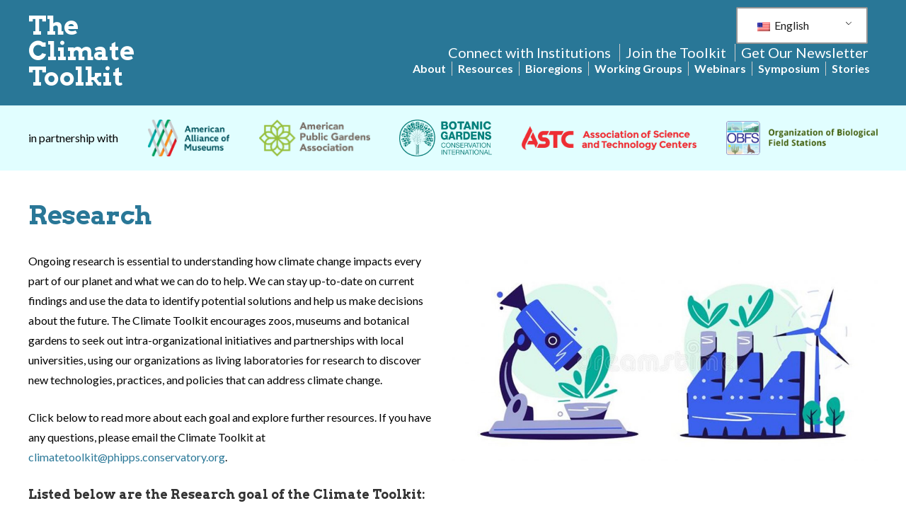

--- FILE ---
content_type: text/javascript
request_url: https://climatetoolkit.org/wp-content/cache/wpo-minify/1762880076/assets/wpo-minify-footer-10cf1169.min.js
body_size: 4711
content:

function FullWidth(){if(jQuery(".full-width").length){jQuery(".full-width").each(function(){jQuery(this).css({'margin-left':0,'margin-right':0});var leftSpace=jQuery(this).offset().left-jQuery("body").offset().left
jQuery(this).css("margin-left","-"+leftSpace+"px");jQuery(this).css("margin-right","-"+leftSpace+"px");jQuery(this).css("opacity",1);if(jQuery(this).hasClass("entry-header")){jQuery("#home-top .wp-block-group__inner-container").delay(250).fadeIn("fast")}})}}
FullWidth();jQuery(window).bind("load resize",function(){FullWidth()});jQuery(document).ready(function(){GetReady()});function GetReady(){if(jQuery("#garden-results").length){var track_page=0;jQuery("#dialog").dialog({autoOpen:!1,modal:!0,buttons:{Close:function(){jQuery(this).dialog("close")}},title:"Resources",position:{my:"center center",at:"center center"},hide:"fade",show:"fade"});LoadNewMedia=function(querytype){track_page=0;jQuery("#garden-results-content").empty();if(typeof xhr!=='undefined'){xhr.abort()}
xhr=null;console.log("tst");LoadMedia()}
LoadMedia=function(){jQuery("#load-more").hide();jQuery('#loader').show();var search_term=jQuery('#search-term').val();var institutions='';jQuery('.institution-list input').each(function(index){if(jQuery(this).prop('checked')){institutions+=jQuery(this).val()+','}});institutions=institutions.replace(/,\s*$/,"");var countries='';countries=jQuery('.country-list select').val();var categories='';jQuery('.category-list input').each(function(index){if(jQuery(this).prop('checked')){categories+=jQuery(this).val()+','}});jQuery('.master-category').each(function(index){categories+=jQuery(this).val()+','});categories=categories.replace(/,\s*$/,"");var subrealm=jQuery("#subrealm").val();var bioregion=jQuery("#bioregion").val();var garden_id=jQuery("#garden_id").val();var data={"action":"get_gardens","page":track_page,"search_term":search_term,"institutions":institutions,"countries":countries,"categories":categories,"subrealm":subrealm,"bioregion":bioregion,"garden_id":garden_id}
xhr=jQuery.post('/wp-admin/admin-ajax.php',data,function(results){myObj=jQuery.parseJSON(results);track_page++;jQuery("#garden-clear").remove();jQuery("#garden-results-content .garden-element-spacer").remove();jQuery("#garden-results-content").append(myObj.message_js);if(myObj.filters_js){for(const element of myObj.subcategories_js){if(!jQuery("#filter-subcolumn #cat-"+element).length){jQuery("#filter-subcolumn").html(myObj.filters_js)}}}else{jQuery("#filter-subcolumn").html('')}
counter=jQuery("#garden-results-content img").length;if(counter==0){setTimeout(delayfade,500)}
jQuery("#garden-results-content img").each(function(){if(this.complete){setTimeout(delayfade,500)}else{jQuery(this).one('load',imagesLoaded)}})}).fail(function(xhr2,ajaxOptions,thrownError){})}
jQuery("#load-more").click(function(){if(typeof xhr!=='undefined'){xhr.abort()}
xhr=null;LoadMedia();return!1});if(!jQuery("#garden-results.no-ajax").length){LoadMedia()}else{track_page=1;if(jQuery("#done").val()!=1){jQuery(window).on('scroll',infiniteScroll)}else{jQuery("#load-more").hide()}}
function delayfade(){imagesLoaded.call(this)}
function imagesLoaded(){counter--;if(counter<=0){jQuery("#loader").fadeOut("fast",function(){jQuery("#garden-results-content .garden-element").fadeIn("fast",function(){});if(myObj.done_js!="yes"){jQuery("#load-more").show();jQuery(window).off('scroll',infiniteScroll);jQuery(window).on('scroll',infiniteScroll)}})}}
var counter=0;GetGardenDetail=function(gardenid){jQuery("#dialog").html(jQuery('.animation_image').html());jQuery('#modal-load').show();var data={"action":"get_garden_detail","gardenid":gardenid}
xhr=jQuery.post('/wp-admin/admin-ajax.php',data,function(results){var myObj=jQuery.parseJSON(results);jQuery("#dialog").html(myObj.message_js);jQuery("#dialog").dialog("option","title",decodeHTML(myObj.title_js));jQuery(".ui-dialog-title").append(decodeHTML(myObj.link_js));console.log(decodeHTML(myObj.link_js)+"@");counter=jQuery("#dialog img").length;if(counter==0){dialogueimagesLoaded.call(this)}
jQuery("#dialog img").each(function(){if(this.complete){setTimeout(dialoguedelayfade,500)}else{jQuery(this).one('load',dialogueimagesLoaded)}})}).fail(function(xhr,ajaxOptions,thrownError){jQuery("#dialog").dialog("close")})}
function dialoguedelayfade(){dialogueimagesLoaded.call(this)}
function dialogueimagesLoaded(){counter--;if(counter<=0){jQuery('#modal-load').hide();jQuery("#dialog").dialog("option","minWidth",300);jQuery("#dialog").dialog("option","maxHeight",600);jQuery("#dialog").dialog("option","width","auto");jQuery("#dialog").dialog("open")}}
jQuery(".container").each(function(){jQuery(this).click(function(event){if(jQuery(this).find(".doc-image").hasClass("isover")){event.preventDefault();jQuery("#dialog").dialog("option","title","Resources");jQuery("#dialog").html(jQuery(this).find(".doc-info").html());jQuery("#dialog").dialog("option","minWidth",300);jQuery("#dialog").dialog("option","maxHeight",600);jQuery("#dialog").dialog("option","width","auto");jQuery("#dialog").dialog("open")}})});jQuery(".doc-image").mouseenter(function(){jQuery(this).addClass("isover")}).mouseleave(function(){jQuery(this).removeClass("isover")});jQuery("#filter-column").append("<div id='toogle-filters'>filters</div>");jQuery("#toogle-filters").click(function(){jQuery("#filter-column").toggleClass("active");jQuery("#filter-column #toogle-filters").html("filters");jQuery("#filter-column.active #toogle-filters").html("close")});if(jQuery("#garden-results-content").length){jQuery(window).on('scroll',RevealFilterButton)}
jQuery(window).trigger('scroll');if(jQuery("#image-map").length){jQuery("#garden_id").on("change",function(){jQuery("#selection-detail").html('');jQuery("#subrealm").val('');jQuery("#bioregion").val('');if(jQuery("#garden_id").length){jQuery("#garden_id").val(jQuery(this).val())}
LoadNewMedia();jQuery([document.documentElement,document.body]).animate({scrollTop:jQuery("#garden-results").offset().top},500)});jQuery("#bioregion,#subrealm").on("change",function(){jQuery("#selection-detail").html('');jQuery("#garden_id").val('');if(jQuery("#subrealm").length){jQuery("#subrealm").val(jQuery(this).val());LoadTitleAndDescription(jQuery(this).val(),"subrealm")}
if(jQuery("#bioregion").length){jQuery("#bioregion").val(jQuery(this).val());LoadTitleAndDescription(jQuery(this).val(),"bioregion")}
LoadNewMedia();jQuery([document.documentElement,document.body]).animate({scrollTop:jQuery("#selection-detail").offset().top},500)});jQuery(".map-location").each(function(){jQuery(this).on('touchstart click',function(e){e.preventDefault();jQuery("#selection-detail").html('');jQuery("#subrealm").val('');jQuery("#bioregion").val('');if(jQuery("#garden_id").length){jQuery("#garden_id").val(jQuery(this).attr("data"))}
LoadNewMedia();jQuery([document.documentElement,document.body]).animate({scrollTop:jQuery("#garden-results").offset().top},500)})});jQuery(".map-point").each(function(){jQuery(this).on('touchstart click',function(e){e.preventDefault();jQuery("#selection-detail").html('');jQuery("#garden_id").val('');if(jQuery("#subrealm").length){jQuery("#subrealm").val(jQuery(this).attr("data"));LoadTitleAndDescription(jQuery(this).attr("data"),"subrealm")}
if(jQuery("#bioregion").length){jQuery("#bioregion").val(jQuery(this).attr("data"));LoadTitleAndDescription(jQuery(this).attr("data"),"bioregion")}
LoadNewMedia();jQuery([document.documentElement,document.body]).animate({scrollTop:jQuery("#selection-detail").offset().top},500)})});LoadTitleAndDescription=function(name,type){var data2={"action":"get_title_description","name":name,"type":type}
xhr2=jQuery.post('/wp-admin/admin-ajax.php',data2,function(results){myObj=jQuery.parseJSON(results);jQuery("#selection-detail").html(myObj.message_js);jQuery(".bioregion-link").click(function(event){event.preventDefault();jQuery("#selection-detail").html('');jQuery("#garden_id").val('');jQuery("#bioregion").val(jQuery(this).data("bioregion"));LoadTitleAndDescription(jQuery(this).data("bioregion"),"bioregion");LoadNewMedia();jQuery([document.documentElement,document.body]).animate({scrollTop:jQuery("#selection-detail").offset().top},500)})}).fail(function(xhr,ajaxOptions,thrownError){})}}}}
jQuery(window).resize(function(){jQuery("#dialog").dialog("option","minWidth",300);jQuery("#dialog").dialog("option","width","auto")});function RevealFilterButton(){var scrolled=jQuery(window).scrollTop();var position=jQuery("#garden-results-content").offset().top-jQuery(window).height();if(scrolled>jQuery("#header").height()&&scrolled>position){jQuery("#toogle-filters").addClass("active")}else{jQuery("#toogle-filters").removeClass("active")}}
function infiniteScroll(){var scrolled=jQuery(window).scrollTop();var position=(jQuery("#garden-results-content").offset().top+jQuery("#garden-results-content").outerHeight())-jQuery(window).height();if(scrolled>jQuery("#header").height()&&scrolled>position){jQuery(window).off('scroll',infiniteScroll);jQuery("#load-more").trigger("click")}}
var decodeHTML=function(html){var txt=document.createElement('textarea');txt.innerHTML=html;return txt.value};



function slideToggle(){window.clearInterval(intval);var mdiv=document.getElementById("main-nav");if(heightChecked||(initHeight=mdiv.offsetHeight,heightChecked=!0),slideOpen){var h=initHeight;slideOpen=!1,intval=setInterval(function(){h--,mdiv.style.height=h+"px",h<=0&&window.clearInterval(intval)},1)}else{var h=0;slideOpen=!0,intval=setInterval(function(){h++,mdiv.style.height=h+"px",h>=initHeight&&window.clearInterval(intval)},1)}}window.matchMedia=window.matchMedia||function(doc,undefined){var bool,docElem=doc.documentElement,refNode=docElem.firstElementChild||docElem.firstChild,fakeBody=doc.createElement("body"),div=doc.createElement("div");return div.id="mq-test-1",div.style.cssText="position:absolute;top:-100em",fakeBody.style.background="none",fakeBody.appendChild(div),function(q){return div.innerHTML='&shy;<style media="'+q+'"> #mq-test-1 { width: 42px; }</style>',docElem.insertBefore(fakeBody,refNode),bool=42==div.offsetWidth,docElem.removeChild(fakeBody),{matches:bool,media:q}}}(document),function(win){function callMedia(){applyMedia(!0)}if(win.respond={},respond.update=function(){},respond.mediaQueriesSupported=win.matchMedia&&win.matchMedia("only all").matches,!respond.mediaQueriesSupported){var lastCall,resizeDefer,eminpx,doc=win.document,docElem=doc.documentElement,mediastyles=[],rules=[],appendedEls=[],parsedSheets={},resizeThrottle=30,head=doc.getElementsByTagName("head")[0]||docElem,base=doc.getElementsByTagName("base")[0],links=head.getElementsByTagName("link"),requestQueue=[],ripCSS=function(){for(var sheet,href,media,isCSS,sheets=links,sl=sheets.length,i=0;i<sl;i++)sheet=sheets[i],href=sheet.href,media=sheet.media,isCSS=sheet.rel&&"stylesheet"===sheet.rel.toLowerCase(),href&&isCSS&&!parsedSheets[href]&&(sheet.styleSheet&&sheet.styleSheet.rawCssText?(translate(sheet.styleSheet.rawCssText,href,media),parsedSheets[href]=!0):(/^([a-zA-Z:]*\/\/)/.test(href)||base)&&href.replace(RegExp.$1,"").split("/")[0]!==win.location.host||requestQueue.push({href:href,media:media}));makeRequests()},makeRequests=function(){if(requestQueue.length){var thisRequest=requestQueue.shift();ajax(thisRequest.href,function(styles){translate(styles,thisRequest.href,thisRequest.media),parsedSheets[thisRequest.href]=!0,makeRequests()})}},translate=function(styles,href,media){var j,fullq,thisq,eachq,eql,qs=styles.match(/@media[^\{]+\{([^\{\}]*\{[^\}\{]*\})+/gi),ql=qs&&qs.length||0,href=href.substring(0,href.lastIndexOf("/")),repUrls=function(css){return css.replace(/(url\()['"]?([^\/\)'"][^:\)'"]+)['"]?(\))/g,"$1"+href+"$2$3")},useMedia=!ql&&media,i=0;for(href.length&&(href+="/"),useMedia&&(ql=1);i<ql;i++)for(j=0,useMedia?(fullq=media,rules.push(repUrls(styles))):(fullq=qs[i].match(/@media *([^\{]+)\{([\S\s]+?)$/)&&RegExp.$1,rules.push(RegExp.$2&&repUrls(RegExp.$2))),eachq=fullq.split(","),eql=eachq.length;j<eql;j++)thisq=eachq[j],mediastyles.push({media:thisq.split("(")[0].match(/(only\s+)?([a-zA-Z]+)\s?/)&&RegExp.$2||"all",rules:rules.length-1,hasquery:thisq.indexOf("(")>-1,minw:thisq.match(/\(min\-width:[\s]*([\s]*[0-9\.]+)(px|em)[\s]*\)/)&&parseFloat(RegExp.$1)+(RegExp.$2||""),maxw:thisq.match(/\(max\-width:[\s]*([\s]*[0-9\.]+)(px|em)[\s]*\)/)&&parseFloat(RegExp.$1)+(RegExp.$2||"")});applyMedia()},getEmValue=function(){var ret,div=doc.createElement("div"),body=doc.body,fakeUsed=!1;return div.style.cssText="position:absolute;font-size:1em;width:1em",body||(body=fakeUsed=doc.createElement("body"),body.style.background="none"),body.appendChild(div),docElem.insertBefore(body,docElem.firstChild),ret=div.offsetWidth,fakeUsed?docElem.removeChild(body):body.removeChild(div),ret=eminpx=parseFloat(ret)},applyMedia=function(fromResize){var name="clientWidth",docElemProp=docElem[name],currWidth="CSS1Compat"===doc.compatMode&&docElemProp||doc.body[name]||docElemProp,styleBlocks={},lastLink=links[links.length-1],now=(new Date).getTime();if(fromResize&&lastCall&&now-lastCall<resizeThrottle)return clearTimeout(resizeDefer),void(resizeDefer=setTimeout(applyMedia,resizeThrottle));lastCall=now;for(var i in mediastyles){var thisstyle=mediastyles[i],min=thisstyle.minw,max=thisstyle.maxw,minnull=null===min,maxnull=null===max,em="em";min&&(min=parseFloat(min)*(min.indexOf(em)>-1?eminpx||getEmValue():1)),max&&(max=parseFloat(max)*(max.indexOf(em)>-1?eminpx||getEmValue():1)),thisstyle.hasquery&&(minnull&&maxnull||!(minnull||currWidth>=min)||!(maxnull||currWidth<=max))||(styleBlocks[thisstyle.media]||(styleBlocks[thisstyle.media]=[]),styleBlocks[thisstyle.media].push(rules[thisstyle.rules]))}for(var i in appendedEls)appendedEls[i]&&appendedEls[i].parentNode===head&&head.removeChild(appendedEls[i]);for(var i in styleBlocks){var ss=doc.createElement("style"),css=styleBlocks[i].join("\n");ss.type="text/css",ss.media=i,head.insertBefore(ss,lastLink.nextSibling),ss.styleSheet?ss.styleSheet.cssText=css:ss.appendChild(doc.createTextNode(css)),appendedEls.push(ss)}},ajax=function(url,callback){var req=xmlHttp();req&&(req.open("GET",url,!0),req.onreadystatechange=function(){4!=req.readyState||200!=req.status&&304!=req.status||callback(req.responseText)},4!=req.readyState&&req.send(null))},xmlHttp=function(){var xmlhttpmethod=!1;try{xmlhttpmethod=new XMLHttpRequest}catch(e){xmlhttpmethod=new ActiveXObject("Microsoft.XMLHTTP")}return function(){return xmlhttpmethod}}();ripCSS(),respond.update=ripCSS,win.addEventListener?win.addEventListener("resize",callMedia,!1):win.attachEvent&&win.attachEvent("onresize",callMedia)}}(this);var slideOpen=!0,heightChecked=!1,initHeight=0,intval=null;!function(){var is_webkit=navigator.userAgent.toLowerCase().indexOf("webkit")>-1,is_opera=navigator.userAgent.toLowerCase().indexOf("opera")>-1,is_ie=navigator.userAgent.toLowerCase().indexOf("msie")>-1;if((is_webkit||is_opera||is_ie)&&void 0!==document.getElementById){var eventMethod=window.addEventListener?"addEventListener":"attachEvent";window[eventMethod]("hashchange",function(){var element=document.getElementById(location.hash.substring(1));element&&(/^(?:a|select|input|button|textarea)$/i.test(element.tagName)||(element.tabIndex=-1),element.focus())},!1)}}(),function(){function resizedWindow(){screen.width>650&&(document.getElementById("responsive_menu_button").classList.remove("responsive-toggle-open"),document.querySelector(".js .main-nav .menu").style.display="block"),screen.width<650&&(document.querySelector(".js .main-nav .menu").style.display="none")}var button,menu,nav=document.getElementsByClassName("responsive-header"),menu_element=document.getElementsByClassName("main-nav");if(menu_element.length>0){if(menu_element=menu_element[0],menu_element.insertAdjacentHTML("beforeend",'<a id="responsive_menu_button"></a>'),menu_element.insertAdjacentHTML("afterbegin",'<div id="responsive_current_menu_item">Home</div>'),!nav)return;if(button=document.getElementById("responsive_menu_button"),menu=menu_element.getElementsByTagName("ul")[0],!button)return;menu&&menu.childNodes.length||(button.style.display="none"),window.addEventListener("resize",resizedWindow),document.getElementById("responsive_menu_button").addEventListener("click",function(){-1===menu.className.indexOf("menu")&&(menu.className="menu"),-1!==document.getElementById("responsive_menu_button").className.indexOf("responsive-toggle-open")?(document.getElementById("responsive_menu_button").classList.remove("responsive-toggle-open"),document.querySelector(".js .main-nav .menu").style.display="none"):(document.getElementById("responsive_menu_button").classList.add("responsive-toggle-open"),document.querySelector(".js .main-nav .menu").style.display="block")})}}();




--- FILE ---
content_type: image/svg+xml
request_url: https://climatetoolkit.org/wp-content/uploads/2022/05/Phipps_logo.svg
body_size: 2495
content:
<?xml version="1.0" encoding="utf-8"?>
<!-- Generator: Adobe Illustrator 26.2.1, SVG Export Plug-In . SVG Version: 6.00 Build 0)  -->
<svg version="1.1" xmlns="http://www.w3.org/2000/svg" xmlns:xlink="http://www.w3.org/1999/xlink" x="0px" y="0px"
	 viewBox="0 0 498.15 116.03" style="enable-background:new 0 0 498.15 116.03;" xml:space="preserve">
<style type="text/css">
	.st0{fill:#FFFFFF;}
</style>
<g id="Layer_1">
	<g>
		<path class="st0" d="M78.32,102.06c0,0,0.32,3.09,3.77,5.34c2.91,1.89,12.85,1.77,12.85,1.77l53.68-0.97l-0.16,6.75h-53.6
			c0,0-10.84,0.24-15.02-2.41c-2.79-1.77-4.08-3.91-4.61-5.02c-0.53,1.11-1.82,3.25-4.62,5.02c-4.18,2.65-15.02,2.41-15.02,2.41
			H2.49l-0.16-6.75l53.19,0.97c0,0,9.94,0.13,12.85-1.77c3.45-2.25,3.77-5.34,3.77-5.34H78.32z"/>
		<path class="st0" d="M74.26,0.01c-1.63,2.63-4.08,8.48-7.85,11.16c-5.11,3.63-11.54,6.61-16.64,10.48
			c-7.87,5.99-9.62,16.42-9.6,18.74c-17.8,5.53-32.24,22.43-36.4,35.64c-3.31,10.5-3.38,18.26-3.55,25.96
			C0.02,110.7,0,114.93,0,114.93h6.91c0,0-0.09-4.16-0.27-12.95c0-5.27,0.37-13.65,3.1-23.73c3.39-12.5,18.73-29.42,36.5-33.32
			c-0.43-8.64,2.88-15.95,8.83-19.97c5.04-3.4,8.95-5.15,14.47-8.87c3.46-2.33,5.71-7.33,5.71-8.75c0,1.42,2.26,6.42,5.71,8.75
			c5.51,3.71,9.43,5.47,14.47,8.87c5.95,4.02,9.25,11.33,8.83,19.97c17.77,3.9,33.11,20.82,36.5,33.32
			c2.73,10.08,3.11,18.46,3.1,23.73c-0.18,8.79-0.27,12.95-0.27,12.95h6.91c0,0-0.02-4.23-0.22-12.95
			c-0.17-7.7-0.24-15.46-3.55-25.96c-4.16-13.21-18.6-30.1-36.4-35.64c0.02-2.32-1.73-12.75-9.6-18.74
			c-5.09-3.87-11.52-6.85-16.63-10.48C80.3,8.49,77.85,2.63,76.22,0L74.26,0.01z"/>
		<g>
			<path class="st0" d="M204.23,42.01c-5.3-2.65-17.78-2.58-21.88-2.56l-0.71,0h-14.99h-0.8l0.31,0.74c1.92,4.6,1.91,7.63,1.9,10.84
				l0,0.61v51.21l0,0.66c0.01,3.4,0.01,6.33-1.9,10.93l-0.31,0.74h0.8h15.27h0.78l-0.28-0.73c-1.91-4.9-1.91-7.86-1.91-11.6V44.8
				c8.75-0.38,14.88,1.19,18.7,4.82c3.14,2.98,4.66,7.27,4.66,13.12c0,5.47-1.86,9.98-5.25,12.71c-3.1,2.5-7.15,3.3-11.73,2.31
				l-0.32-0.07l-0.21,0.25l-2.64,3.19l-0.53,0.64l0.81,0.21c8.84,2.31,18.74,0.48,25.23-4.67c4.98-3.95,7.52-9.33,7.35-15.56
				C216.45,52.58,212.52,46.3,204.23,42.01z"/>
			<path class="st0" d="M288.06,103.52v-0.67V51.65v-0.61c-0.01-3.21-0.02-6.24,1.9-10.84l0.31-0.74h-0.8h-15.27h-0.8l0.31,0.74
				c1.92,4.6,1.91,7.63,1.9,10.84l0,0.61v15.7h-38.07v-15.7c0-3.52,0-6.56,1.91-11.46l0.28-0.73h-0.78h-15.27h-0.8l0.31,0.74
				c1.92,4.6,1.91,7.63,1.9,10.84l0,0.61v51.21l0,0.66c0.01,3.4,0.01,6.33-1.9,10.93l-0.31,0.74h0.8h15.27h0.78l-0.28-0.73
				c-1.91-4.9-1.91-7.86-1.91-11.6V72.58h38.07v30.27l0,0.66c0.01,3.4,0.01,6.33-1.9,10.93l-0.31,0.74h0.8h15.27h0.8l-0.31-0.74
				C288.05,109.85,288.05,106.92,288.06,103.52z"/>
			<path class="st0" d="M317.2,103.52v-0.66V51.65v-0.61c-0.01-3.21-0.01-6.24,1.9-10.84l0.31-0.74h-0.8h-15.27h-0.78l0.28,0.73
				c1.91,4.9,1.91,7.94,1.91,11.46v51.21c0,3.74,0,6.7-1.91,11.6l-0.28,0.73h0.78h15.27h0.8l-0.31-0.74
				C317.19,109.85,317.2,106.91,317.2,103.52z"/>
			<path class="st0" d="M368.82,42.01c-5.3-2.65-17.78-2.58-21.88-2.56l-0.71,0h-14.99h-0.8l0.31,0.74c1.92,4.6,1.91,7.63,1.9,10.84
				v0.61v51.21v0.66c0.01,3.4,0.01,6.33-1.9,10.93l-0.31,0.74h0.8h15.27h0.78l-0.28-0.73c-1.91-4.9-1.91-7.86-1.91-11.6V44.8
				c8.75-0.38,14.88,1.19,18.7,4.82c3.14,2.98,4.66,7.27,4.66,13.12c0,5.47-1.86,9.98-5.25,12.71c-3.1,2.5-7.15,3.3-11.73,2.31
				l-0.32-0.07l-0.21,0.25l-2.63,3.19l-0.53,0.64l0.81,0.21c8.84,2.31,18.74,0.48,25.23-4.67c4.98-3.95,7.52-9.33,7.35-15.56
				C381.04,52.58,377.11,46.3,368.82,42.01z"/>
			<path class="st0" d="M425.85,42.01c-5.3-2.65-17.78-2.58-21.88-2.56l-0.71,0h-14.99h-0.8l0.31,0.74c1.92,4.6,1.91,7.63,1.9,10.84
				l0,0.61v51.21l0,0.66c0.01,3.4,0.01,6.33-1.9,10.94l-0.31,0.74h0.8h15.26h0.78l-0.28-0.73c-1.9-4.9-1.9-7.86-1.9-11.6V44.8
				c8.75-0.38,14.88,1.19,18.7,4.82c3.14,2.98,4.66,7.27,4.66,13.12c0,5.47-1.86,9.98-5.25,12.71c-3.1,2.5-7.15,3.3-11.73,2.31
				l-0.32-0.07l-0.21,0.25l-2.64,3.19l-0.53,0.64l0.81,0.21c8.84,2.31,18.74,0.48,25.23-4.67c4.98-3.95,7.52-9.33,7.35-15.56
				C438.07,52.58,434.14,46.3,425.85,42.01z"/>
			<path class="st0" d="M472.87,68.38c-10.83-5.35-16.41-11.22-15.69-16.52c0.54-4.02,4.85-7.38,10.98-8.57
				c5.38-1.14,14.63,0.85,24.52,9.86l1.05,0.96l-0.17-1.42l-0.97-8.33l-0.03-0.29l-0.26-0.13c-10.88-5.3-17.66-5.88-22.87-5.74
				c-14.09,0.14-24.13,8.48-25.35,16.13c-1.84,11.8,9.17,17.56,20.82,23.65l3.33,1.75c13.51,7.03,18.01,11.12,16.38,20.11
				c-1.29,7.65-9.36,11.92-16.09,11.5c-7.72-0.37-16.48-5.23-26.03-14.42l-1.1-1.06l0.2,1.52l1.39,10.41l0.03,0.25l0.22,0.13
				c12.25,7.45,21.3,7.73,24.28,7.82c0.29,0.01,0.52,0.01,0.65,0.03c3.14,0.16,16.39-0.77,24.22-8.27
				c3.88-3.71,5.82-8.44,5.78-14.06C498,80.69,486.36,74.98,472.87,68.38z"/>
		</g>
		<path class="st0" d="M122.55,85.16c-3.64-0.99-9.06-2.55-15.25-2.89c4.6-10.19,5.03-21.35,5.03-21.35s-3.8,1.41-8.84,1.88
			c-3.9,0.37-8.62,1.12-13.14,3.16c-3.04-11.88-15.1-22.4-15.1-22.4S63.17,54.1,60.15,66c-4.52-2.05-9.25-2.82-13.15-3.19
			c-5.04-0.47-8.84-1.88-8.84-1.88s0.44,11.17,5.03,21.35c-6.14,0.35-11.5,1.9-15.12,2.89C24.53,86.13,21,86.29,21,86.29
			s5.33,10.73,21.95,18.19c9.2,4.13,19.02,3.57,25.4,2.46L68,107.77l5.38,0.08l1.28-1.73l0.84-0.28l1,1.28l5.62,0.08l-0.13-0.31
			c6.37,1.13,16.34,1.76,25.66-2.42c16.62-7.46,21.95-18.19,21.95-18.19S126.08,86.13,122.55,85.16z M91.05,71.34
			c3.24-1.68,6.65-2.49,9.33-2.86c3.41-0.46,6.37-1.2,6.37-1.2c0,0-1.17,7.8-4.99,14.92c-0.03,0.05-0.06,0.09-0.08,0.14
			c-0.33,0.03-0.66,0.05-0.99,0.09c-5.32,0.58-9.59,1.85-13,3.4C89.66,81.57,91.08,76.63,91.05,71.34z M65.37,75.95
			c3.34,3.87,5.22,9.51,6.25,13.93C69.26,86.17,66.45,80.95,65.37,75.95z M69.85,96.43c-3.96-0.44-11.23-2.1-16.9-8.19
			c0.17,0.03,0.31,0.05,0.48,0.09c9.68,2.01,14.3,5.73,16.32,8.01L69.85,96.43z M97.19,88.33c0.09-0.02,0.22-0.04,0.31-0.05
			c-5.64,6.02-12.74,7.67-16.7,8.12C82.78,94.13,87.42,90.36,97.19,88.33z M78.8,90.15c1.03-4.52,2.96-10.44,6.46-14.4
			C84.2,80.95,81.23,86.36,78.8,90.15z M75.29,51.52c0,0,8.33,8.08,10.05,17.4c-0.8,0.6-1.58,1.27-2.32,1.99
			c-3.79,3.67-6.23,8.37-7.79,13c-1.56-4.62-3.99-9.33-7.78-13c-0.72-0.7-1.48-1.32-2.24-1.9C66.89,59.64,75.29,51.52,75.29,51.52z
			 M50.11,68.49c2.69,0.37,6.1,1.17,9.35,2.86c-0.04,5.27,1.37,10.16,3.34,14.42c-3.38-1.53-7.6-2.76-12.85-3.34
			c-0.4-0.04-0.74-0.08-1.15-0.11c-3.87-7.15-5.05-15.04-5.05-15.04C43.74,67.29,46.7,68.02,50.11,68.49z M49.07,101.2
			c-14.21-4.3-19.28-11.67-19.3-11.69c0,0,4.08-1.21,7.34-1.81c2.49-0.46,5.42-0.62,8.76-0.41c0.86,1.33,1.81,2.59,2.86,3.77
			c6.93,7.77,15.95,10.11,22.13,10.73C67,102.93,59.29,104.3,49.07,101.2z M101.55,101.2c-10.16,3.08-17.9,1.72-21.78,0.59
			c6.18-0.64,15.09-2.99,21.99-10.72c1.05-1.18,1.99-2.45,2.84-3.78c3.42-0.23,6.37-0.06,8.91,0.41c3.25,0.6,7.34,1.81,7.34,1.81
			C120.82,89.54,115.76,96.9,101.55,101.2z"/>
	</g>
</g>
<g id="Layer_2">
</g>
</svg>
